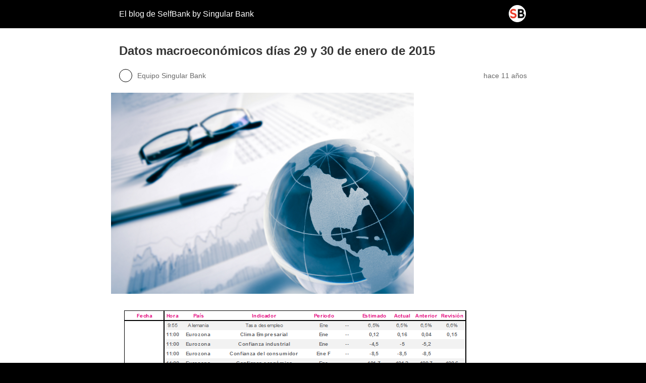

--- FILE ---
content_type: text/html; charset=utf-8
request_url: https://blog.selfbank.es/datos-macroeconomicos-dias-29-y-30-de-enero-de-2015/?amp=1
body_size: 7709
content:
<!DOCTYPE html>
<html amp lang="es" data-amp-auto-lightbox-disable transformed="self;v=1" i-amphtml-layout="" i-amphtml-no-boilerplate="">
<head><meta charset="utf-8"><meta name="viewport" content="width=device-width,minimum-scale=1"><link rel="preconnect" href="https://cdn.ampproject.org"><style amp-runtime="" i-amphtml-version="012512221826001">html{overflow-x:hidden!important}html.i-amphtml-fie{height:100%!important;width:100%!important}html:not([amp4ads]),html:not([amp4ads]) body{height:auto!important}html:not([amp4ads]) body{margin:0!important}body{-webkit-text-size-adjust:100%;-moz-text-size-adjust:100%;-ms-text-size-adjust:100%;text-size-adjust:100%}html.i-amphtml-singledoc.i-amphtml-embedded{-ms-touch-action:pan-y pinch-zoom;touch-action:pan-y pinch-zoom}html.i-amphtml-fie>body,html.i-amphtml-singledoc>body{overflow:visible!important}html.i-amphtml-fie:not(.i-amphtml-inabox)>body,html.i-amphtml-singledoc:not(.i-amphtml-inabox)>body{position:relative!important}html.i-amphtml-ios-embed-legacy>body{overflow-x:hidden!important;overflow-y:auto!important;position:absolute!important}html.i-amphtml-ios-embed{overflow-y:auto!important;position:static}#i-amphtml-wrapper{overflow-x:hidden!important;overflow-y:auto!important;position:absolute!important;top:0!important;left:0!important;right:0!important;bottom:0!important;margin:0!important;display:block!important}html.i-amphtml-ios-embed.i-amphtml-ios-overscroll,html.i-amphtml-ios-embed.i-amphtml-ios-overscroll>#i-amphtml-wrapper{-webkit-overflow-scrolling:touch!important}#i-amphtml-wrapper>body{position:relative!important;border-top:1px solid transparent!important}#i-amphtml-wrapper+body{visibility:visible}#i-amphtml-wrapper+body .i-amphtml-lightbox-element,#i-amphtml-wrapper+body[i-amphtml-lightbox]{visibility:hidden}#i-amphtml-wrapper+body[i-amphtml-lightbox] .i-amphtml-lightbox-element{visibility:visible}#i-amphtml-wrapper.i-amphtml-scroll-disabled,.i-amphtml-scroll-disabled{overflow-x:hidden!important;overflow-y:hidden!important}amp-instagram{padding:54px 0px 0px!important;background-color:#fff}amp-iframe iframe{box-sizing:border-box!important}[amp-access][amp-access-hide]{display:none}[subscriptions-dialog],body:not(.i-amphtml-subs-ready) [subscriptions-action],body:not(.i-amphtml-subs-ready) [subscriptions-section]{display:none!important}amp-experiment,amp-live-list>[update]{display:none}amp-list[resizable-children]>.i-amphtml-loading-container.amp-hidden{display:none!important}amp-list [fetch-error],amp-list[load-more] [load-more-button],amp-list[load-more] [load-more-end],amp-list[load-more] [load-more-failed],amp-list[load-more] [load-more-loading]{display:none}amp-list[diffable] div[role=list]{display:block}amp-story-page,amp-story[standalone]{min-height:1px!important;display:block!important;height:100%!important;margin:0!important;padding:0!important;overflow:hidden!important;width:100%!important}amp-story[standalone]{background-color:#000!important;position:relative!important}amp-story-page{background-color:#757575}amp-story .amp-active>div,amp-story .i-amphtml-loader-background{display:none!important}amp-story-page:not(:first-of-type):not([distance]):not([active]){transform:translateY(1000vh)!important}amp-autocomplete{position:relative!important;display:inline-block!important}amp-autocomplete>input,amp-autocomplete>textarea{padding:0.5rem;border:1px solid rgba(0,0,0,.33)}.i-amphtml-autocomplete-results,amp-autocomplete>input,amp-autocomplete>textarea{font-size:1rem;line-height:1.5rem}[amp-fx^=fly-in]{visibility:hidden}amp-script[nodom],amp-script[sandboxed]{position:fixed!important;top:0!important;width:1px!important;height:1px!important;overflow:hidden!important;visibility:hidden}
/*# sourceURL=/css/ampdoc.css*/[hidden]{display:none!important}.i-amphtml-element{display:inline-block}.i-amphtml-blurry-placeholder{transition:opacity 0.3s cubic-bezier(0.0,0.0,0.2,1)!important;pointer-events:none}[layout=nodisplay]:not(.i-amphtml-element){display:none!important}.i-amphtml-layout-fixed,[layout=fixed][width][height]:not(.i-amphtml-layout-fixed){display:inline-block;position:relative}.i-amphtml-layout-responsive,[layout=responsive][width][height]:not(.i-amphtml-layout-responsive),[width][height][heights]:not([layout]):not(.i-amphtml-layout-responsive),[width][height][sizes]:not(img):not([layout]):not(.i-amphtml-layout-responsive){display:block;position:relative}.i-amphtml-layout-intrinsic,[layout=intrinsic][width][height]:not(.i-amphtml-layout-intrinsic){display:inline-block;position:relative;max-width:100%}.i-amphtml-layout-intrinsic .i-amphtml-sizer{max-width:100%}.i-amphtml-intrinsic-sizer{max-width:100%;display:block!important}.i-amphtml-layout-container,.i-amphtml-layout-fixed-height,[layout=container],[layout=fixed-height][height]:not(.i-amphtml-layout-fixed-height){display:block;position:relative}.i-amphtml-layout-fill,.i-amphtml-layout-fill.i-amphtml-notbuilt,[layout=fill]:not(.i-amphtml-layout-fill),body noscript>*{display:block;overflow:hidden!important;position:absolute;top:0;left:0;bottom:0;right:0}body noscript>*{position:absolute!important;width:100%;height:100%;z-index:2}body noscript{display:inline!important}.i-amphtml-layout-flex-item,[layout=flex-item]:not(.i-amphtml-layout-flex-item){display:block;position:relative;-ms-flex:1 1 auto;flex:1 1 auto}.i-amphtml-layout-fluid{position:relative}.i-amphtml-layout-size-defined{overflow:hidden!important}.i-amphtml-layout-awaiting-size{position:absolute!important;top:auto!important;bottom:auto!important}i-amphtml-sizer{display:block!important}@supports (aspect-ratio:1/1){i-amphtml-sizer.i-amphtml-disable-ar{display:none!important}}.i-amphtml-blurry-placeholder,.i-amphtml-fill-content{display:block;height:0;max-height:100%;max-width:100%;min-height:100%;min-width:100%;width:0;margin:auto}.i-amphtml-layout-size-defined .i-amphtml-fill-content{position:absolute;top:0;left:0;bottom:0;right:0}.i-amphtml-replaced-content,.i-amphtml-screen-reader{padding:0!important;border:none!important}.i-amphtml-screen-reader{position:fixed!important;top:0px!important;left:0px!important;width:4px!important;height:4px!important;opacity:0!important;overflow:hidden!important;margin:0!important;display:block!important;visibility:visible!important}.i-amphtml-screen-reader~.i-amphtml-screen-reader{left:8px!important}.i-amphtml-screen-reader~.i-amphtml-screen-reader~.i-amphtml-screen-reader{left:12px!important}.i-amphtml-screen-reader~.i-amphtml-screen-reader~.i-amphtml-screen-reader~.i-amphtml-screen-reader{left:16px!important}.i-amphtml-unresolved{position:relative;overflow:hidden!important}.i-amphtml-select-disabled{-webkit-user-select:none!important;-ms-user-select:none!important;user-select:none!important}.i-amphtml-notbuilt,[layout]:not(.i-amphtml-element),[width][height][heights]:not([layout]):not(.i-amphtml-element),[width][height][sizes]:not(img):not([layout]):not(.i-amphtml-element){position:relative;overflow:hidden!important;color:transparent!important}.i-amphtml-notbuilt:not(.i-amphtml-layout-container)>*,[layout]:not([layout=container]):not(.i-amphtml-element)>*,[width][height][heights]:not([layout]):not(.i-amphtml-element)>*,[width][height][sizes]:not([layout]):not(.i-amphtml-element)>*{display:none}amp-img:not(.i-amphtml-element)[i-amphtml-ssr]>img.i-amphtml-fill-content{display:block}.i-amphtml-notbuilt:not(.i-amphtml-layout-container),[layout]:not([layout=container]):not(.i-amphtml-element),[width][height][heights]:not([layout]):not(.i-amphtml-element),[width][height][sizes]:not(img):not([layout]):not(.i-amphtml-element){color:transparent!important;line-height:0!important}.i-amphtml-ghost{visibility:hidden!important}.i-amphtml-element>[placeholder],[layout]:not(.i-amphtml-element)>[placeholder],[width][height][heights]:not([layout]):not(.i-amphtml-element)>[placeholder],[width][height][sizes]:not([layout]):not(.i-amphtml-element)>[placeholder]{display:block;line-height:normal}.i-amphtml-element>[placeholder].amp-hidden,.i-amphtml-element>[placeholder].hidden{visibility:hidden}.i-amphtml-element:not(.amp-notsupported)>[fallback],.i-amphtml-layout-container>[placeholder].amp-hidden,.i-amphtml-layout-container>[placeholder].hidden{display:none}.i-amphtml-layout-size-defined>[fallback],.i-amphtml-layout-size-defined>[placeholder]{position:absolute!important;top:0!important;left:0!important;right:0!important;bottom:0!important;z-index:1}amp-img[i-amphtml-ssr]:not(.i-amphtml-element)>[placeholder]{z-index:auto}.i-amphtml-notbuilt>[placeholder]{display:block!important}.i-amphtml-hidden-by-media-query{display:none!important}.i-amphtml-element-error{background:red!important;color:#fff!important;position:relative!important}.i-amphtml-element-error:before{content:attr(error-message)}i-amp-scroll-container,i-amphtml-scroll-container{position:absolute;top:0;left:0;right:0;bottom:0;display:block}i-amp-scroll-container.amp-active,i-amphtml-scroll-container.amp-active{overflow:auto;-webkit-overflow-scrolling:touch}.i-amphtml-loading-container{display:block!important;pointer-events:none;z-index:1}.i-amphtml-notbuilt>.i-amphtml-loading-container{display:block!important}.i-amphtml-loading-container.amp-hidden{visibility:hidden}.i-amphtml-element>[overflow]{cursor:pointer;position:relative;z-index:2;visibility:hidden;display:initial;line-height:normal}.i-amphtml-layout-size-defined>[overflow]{position:absolute}.i-amphtml-element>[overflow].amp-visible{visibility:visible}template{display:none!important}.amp-border-box,.amp-border-box *,.amp-border-box :after,.amp-border-box :before{box-sizing:border-box}amp-pixel{display:none!important}amp-analytics,amp-auto-ads,amp-story-auto-ads{position:fixed!important;top:0!important;width:1px!important;height:1px!important;overflow:hidden!important;visibility:hidden}amp-story{visibility:hidden!important}html.i-amphtml-fie>amp-analytics{position:initial!important}[visible-when-invalid]:not(.visible),form [submit-error],form [submit-success],form [submitting]{display:none}amp-accordion{display:block!important}@media (min-width:1px){:where(amp-accordion>section)>:first-child{margin:0;background-color:#efefef;padding-right:20px;border:1px solid #dfdfdf}:where(amp-accordion>section)>:last-child{margin:0}}amp-accordion>section{float:none!important}amp-accordion>section>*{float:none!important;display:block!important;overflow:hidden!important;position:relative!important}amp-accordion,amp-accordion>section{margin:0}amp-accordion:not(.i-amphtml-built)>section>:last-child{display:none!important}amp-accordion:not(.i-amphtml-built)>section[expanded]>:last-child{display:block!important}
/*# sourceURL=/css/ampshared.css*/</style><meta name="description" content="En los datos macroeconómicos de hoy el PIB de España resalta incrementándose más de lo esperado y en la Eurozona continúa cayendo el IPC."><meta property="og:locale" content="es_ES"><meta property="og:type" content="article"><meta property="og:title" content="Datos macroeconómicos días 29 y 30 de enero de 2015 | El blog de SelfBank by Singular Bank"><meta property="og:description" content="En los datos macroeconómicos de hoy el PIB de España resalta incrementándose más de lo esperado y en la Eurozona continúa cayendo el IPC."><meta property="og:url" content="https://blog.selfbank.es/datos-macroeconomicos-dias-29-y-30-de-enero-de-2015/"><meta property="og:site_name" content="El blog de SelfBank by Singular Bank"><meta property="article:publisher" content="https://www.facebook.com/self.bank.esp/"><meta property="article:published_time" content="2015-01-30T11:09:08+00:00"><meta property="article:modified_time" content="2015-01-30T11:14:00+00:00"><meta property="og:image" content="https://blog.selfbank.es/wp-content/uploads/2014/12/macro2.jpg"><meta property="og:image:width" content="849"><meta property="og:image:height" content="565"><meta property="og:image:type" content="image/jpeg"><meta name="author" content="Equipo Singular Bank"><meta name="twitter:card" content="summary_large_image"><meta name="twitter:creator" content="@singularbankes"><meta name="twitter:site" content="@selfbank"><meta name="twitter:label1" content="Escrito por"><meta name="twitter:data1" content="Equipo Singular Bank"><meta name="twitter:label2" content="Tiempo de lectura"><meta name="twitter:data2" content="1 minuto"><meta name="robots" content="index, follow, max-image-preview:large, max-snippet:-1, max-video-preview:-1"><meta name="generator" content="AMP Plugin v2.5.5; mode=reader; theme=legacy"><meta name="generator" content="WordPress 6.9"><script async="" src="https://cdn.ampproject.org/v0.mjs" type="module" crossorigin="anonymous"></script><script async nomodule src="https://cdn.ampproject.org/v0.js" crossorigin="anonymous"></script><style amp-custom="">#amp-mobile-version-switcher{left:0;position:absolute;width:100%;z-index:100}#amp-mobile-version-switcher>a{background-color:#444;border:0;color:#eaeaea;display:block;font-family:-apple-system,BlinkMacSystemFont,Segoe UI,Roboto,Oxygen-Sans,Ubuntu,Cantarell,Helvetica Neue,sans-serif;font-size:16px;font-weight:600;padding:15px 0;text-align:center;-webkit-text-decoration:none;text-decoration:none}#amp-mobile-version-switcher>a:active,#amp-mobile-version-switcher>a:focus,#amp-mobile-version-switcher>a:hover{-webkit-text-decoration:underline;text-decoration:underline}:root{--wp-block-synced-color:#7a00df;--wp-block-synced-color--rgb:122,0,223;--wp-bound-block-color:var(--wp-block-synced-color);--wp-editor-canvas-background:#ddd;--wp-admin-theme-color:#007cba;--wp-admin-theme-color--rgb:0,124,186;--wp-admin-theme-color-darker-10:#006ba1;--wp-admin-theme-color-darker-10--rgb:0,107,160.5;--wp-admin-theme-color-darker-20:#005a87;--wp-admin-theme-color-darker-20--rgb:0,90,135;--wp-admin-border-width-focus:2px}@media (min-resolution:192dpi){:root{--wp-admin-border-width-focus:1.5px}}:root{--wp--preset--font-size--normal:16px;--wp--preset--font-size--huge:42px}html :where(.has-border-color){border-style:solid}html :where([data-amp-original-style*=border-top-color]){border-top-style:solid}html :where([data-amp-original-style*=border-right-color]){border-right-style:solid}html :where([data-amp-original-style*=border-bottom-color]){border-bottom-style:solid}html :where([data-amp-original-style*=border-left-color]){border-left-style:solid}html :where([data-amp-original-style*=border-width]){border-style:solid}html :where([data-amp-original-style*=border-top-width]){border-top-style:solid}html :where([data-amp-original-style*=border-right-width]){border-right-style:solid}html :where([data-amp-original-style*=border-bottom-width]){border-bottom-style:solid}html :where([data-amp-original-style*=border-left-width]){border-left-style:solid}html :where(amp-img[class*=wp-image-]),html :where(amp-anim[class*=wp-image-]){height:auto;max-width:100%}:where(figure){margin:0 0 1em}html :where(.is-position-sticky){--wp-admin--admin-bar--position-offset:var(--wp-admin--admin-bar--height,0px)}@media screen and (max-width:600px){html :where(.is-position-sticky){--wp-admin--admin-bar--position-offset:0px}}amp-img.amp-wp-enforced-sizes{object-fit:contain}amp-img img,amp-img noscript{image-rendering:inherit;object-fit:inherit;object-position:inherit}.alignnone{margin-top:1em;margin-right:auto;margin-bottom:1em;margin-left:auto}.amp-wp-enforced-sizes{max-width:100%;margin:0 auto}html{background:#000}body{background:#fff;color:#353535;font-family:Georgia,"Times New Roman",Times,Serif;font-weight:300;line-height:1.75}p,figure{margin:0 0 1em;padding:0}a,a:visited{color:#000}a:hover,a:active,a:focus{color:#353535}.amp-wp-meta,.amp-wp-header div,.amp-wp-title,.amp-wp-tax-category,.amp-wp-tax-tag,.amp-wp-footer p,.back-to-top{font-family:-apple-system,BlinkMacSystemFont,"Segoe UI","Roboto","Oxygen-Sans","Ubuntu","Cantarell","Helvetica Neue",sans-serif}.amp-wp-header{background-color:#000}.amp-wp-header div{color:#fff;font-size:1em;font-weight:400;margin:0 auto;max-width:calc(840px - 32px);padding:.875em 16px;position:relative}.amp-wp-header a{color:#fff;text-decoration:none}.amp-wp-header .amp-wp-site-icon{background-color:#fff;border:1px solid #fff;border-radius:50%;position:absolute;right:18px;top:10px}.amp-wp-article{color:#353535;font-weight:400;margin:1.5em auto;max-width:840px;overflow-wrap:break-word;word-wrap:break-word}.amp-wp-article-header{align-items:center;align-content:stretch;display:flex;flex-wrap:wrap;justify-content:space-between;margin:1.5em 16px 0}.amp-wp-title{color:#353535;display:block;flex:1 0 100%;font-weight:900;margin:0 0 .625em;width:100%}.amp-wp-meta{color:#696969;display:inline-block;flex:2 1 50%;font-size:.875em;line-height:1.5em;margin:0 0 1.5em;padding:0}.amp-wp-article-header .amp-wp-meta:last-of-type{text-align:right}.amp-wp-article-header .amp-wp-meta:first-of-type{text-align:left}.amp-wp-byline amp-img,.amp-wp-byline .amp-wp-author{display:inline-block;vertical-align:middle}.amp-wp-byline amp-img{border:1px solid #000;border-radius:50%;position:relative;margin-right:6px}.amp-wp-posted-on{text-align:right}.amp-wp-article-featured-image{margin:0 0 1em}.amp-wp-article-featured-image img:not(amp-img){max-width:100%;height:auto;margin:0 auto}.amp-wp-article-featured-image amp-img{margin:0 auto}.amp-wp-article-content{margin:0 16px}.amp-wp-article-content .wp-caption{max-width:100%}.amp-wp-article-content amp-img{margin:0 auto}.wp-caption{padding:0}.amp-wp-article-footer .amp-wp-meta{display:block}.amp-wp-tax-category,.amp-wp-tax-tag{color:#696969;font-size:.875em;line-height:1.5em;margin:1.5em 16px}.amp-wp-footer{border-top:1px solid #c2c2c2;margin:calc(1.5em - 1px) 0 0}.amp-wp-footer div{margin:0 auto;max-width:calc(840px - 32px);padding:1.25em 16px 1.25em;position:relative}.amp-wp-footer h2{font-size:1em;line-height:1.375em;margin:0 0 .5em}.amp-wp-footer p{color:#696969;font-size:.8em;line-height:1.5em;margin:0 85px 0 0}.amp-wp-footer a{text-decoration:none}.back-to-top{bottom:1.275em;font-size:.8em;font-weight:600;line-height:2em;position:absolute;right:16px}.saboxplugin-wrap .saboxplugin-gravatar{float:left;padding:0 20px 20px 20px}.saboxplugin-wrap .saboxplugin-gravatar amp-img{max-width:100px;height:auto}.saboxplugin-wrap .saboxplugin-authorname{font-size:18px;line-height:1;margin:20px 0 0 20px;display:block}.saboxplugin-wrap .saboxplugin-authorname a{text-decoration:none}.saboxplugin-wrap .saboxplugin-desc{display:block;margin:5px 20px}.saboxplugin-wrap .saboxplugin-desc a{text-decoration:none}.saboxplugin-wrap .saboxplugin-desc p{margin:5px 0 12px 0;font-size:14px;line-height:21px}.saboxplugin-wrap .clearfix{clear:both}.saboxplugin-wrap{margin-top:0px;margin-bottom:0px;padding:0px 0px;box-sizing:border-box;border:1px solid #eee;width:100%;clear:both;overflow:hidden;word-wrap:break-word;position:relative}.amp-wp-1ae7d32:not(#_#_#_#_#_){color:#23bbea}

/*# sourceURL=amp-custom.css */</style><link rel="canonical" href="https://blog.selfbank.es/datos-macroeconomicos-dias-29-y-30-de-enero-de-2015/"><script type="application/ld+json" class="yoast-schema-graph">{"@context":"https://schema.org","@graph":[{"@type":"Article","@id":"https://blog.selfbank.es/datos-macroeconomicos-dias-29-y-30-de-enero-de-2015/#article","isPartOf":{"@id":"https://blog.selfbank.es/datos-macroeconomicos-dias-29-y-30-de-enero-de-2015/"},"author":{"name":"Equipo Singular Bank","@id":"https://blog.selfbank.es/#/schema/person/6d1b7b05aa9034fdac45fd0769916984"},"headline":"Datos macroeconómicos días 29 y 30 de enero de 2015","datePublished":"2015-01-30T11:09:08+00:00","dateModified":"2015-01-30T11:14:00+00:00","mainEntityOfPage":{"@id":"https://blog.selfbank.es/datos-macroeconomicos-dias-29-y-30-de-enero-de-2015/"},"wordCount":235,"image":{"@id":"https://blog.selfbank.es/datos-macroeconomicos-dias-29-y-30-de-enero-de-2015/#primaryimage"},"thumbnailUrl":"https://blog.selfbank.es/wp-content/uploads/2014/12/macro2.jpg","keywords":["datos macroeconómicos","ipc","PIB","tasa desempleo"],"articleSection":["Información de los mercados"],"inLanguage":"es"},{"@type":"WebPage","@id":"https://blog.selfbank.es/datos-macroeconomicos-dias-29-y-30-de-enero-de-2015/","url":"https://blog.selfbank.es/datos-macroeconomicos-dias-29-y-30-de-enero-de-2015/","name":"Datos macroeconómicos días 29 y 30 de enero de 2015 | El blog de SelfBank by Singular Bank","isPartOf":{"@id":"https://blog.selfbank.es/#website"},"primaryImageOfPage":{"@id":"https://blog.selfbank.es/datos-macroeconomicos-dias-29-y-30-de-enero-de-2015/#primaryimage"},"image":{"@id":"https://blog.selfbank.es/datos-macroeconomicos-dias-29-y-30-de-enero-de-2015/#primaryimage"},"thumbnailUrl":"https://blog.selfbank.es/wp-content/uploads/2014/12/macro2.jpg","datePublished":"2015-01-30T11:09:08+00:00","dateModified":"2015-01-30T11:14:00+00:00","author":{"@id":"https://blog.selfbank.es/#/schema/person/6d1b7b05aa9034fdac45fd0769916984"},"description":"En los datos macroeconómicos de hoy el PIB de España resalta incrementándose más de lo esperado y en la Eurozona continúa cayendo el IPC.","breadcrumb":{"@id":"https://blog.selfbank.es/datos-macroeconomicos-dias-29-y-30-de-enero-de-2015/#breadcrumb"},"inLanguage":"es","potentialAction":[{"@type":"ReadAction","target":["https://blog.selfbank.es/datos-macroeconomicos-dias-29-y-30-de-enero-de-2015/"]}]},{"@type":"ImageObject","inLanguage":"es","@id":"https://blog.selfbank.es/datos-macroeconomicos-dias-29-y-30-de-enero-de-2015/#primaryimage","url":"https://blog.selfbank.es/wp-content/uploads/2014/12/macro2.jpg","contentUrl":"https://blog.selfbank.es/wp-content/uploads/2014/12/macro2.jpg","width":849,"height":565},{"@type":"BreadcrumbList","@id":"https://blog.selfbank.es/datos-macroeconomicos-dias-29-y-30-de-enero-de-2015/#breadcrumb","itemListElement":[{"@type":"ListItem","position":1,"name":"Portada","item":"https://blog.selfbank.es/"},{"@type":"ListItem","position":2,"name":"Datos macroeconómicos días 29 y 30 de enero de 2015"}]},{"@type":"WebSite","@id":"https://blog.selfbank.es/#website","url":"https://blog.selfbank.es/","name":"El blog de SelfBank by Singular Bank","description":"","potentialAction":[{"@type":"SearchAction","target":{"@type":"EntryPoint","urlTemplate":"https://blog.selfbank.es/?s={search_term_string}"},"query-input":{"@type":"PropertyValueSpecification","valueRequired":true,"valueName":"search_term_string"}}],"inLanguage":"es"},{"@type":"Person","@id":"https://blog.selfbank.es/#/schema/person/6d1b7b05aa9034fdac45fd0769916984","name":"Equipo Singular Bank","image":{"@type":"ImageObject","inLanguage":"es","@id":"https://blog.selfbank.es/#/schema/person/image/","url":"https://secure.gravatar.com/avatar/30424ab6e0ca6ed92f75e82b2b8a50d3f17296860ef5cd8725a5d3b6c643fdee?s=96\u0026d=blank\u0026r=g","contentUrl":"https://secure.gravatar.com/avatar/30424ab6e0ca6ed92f75e82b2b8a50d3f17296860ef5cd8725a5d3b6c643fdee?s=96\u0026d=blank\u0026r=g","caption":"Equipo Singular Bank"},"sameAs":["https://www.instagram.com/singularbank.es/","https://be.linkedin.com/company/singularbank","https://x.com/singularbankes","https://www.youtube.com/SingularBank"],"url":"https://blog.selfbank.es/author/equipo-analisis/"}]}</script><title>Datos macroeconómicos días 29 y 30 de enero de 2015 | El blog de SelfBank by Singular Bank</title></head>

<body data-rsssl="1" class="">

<header id="top" class="amp-wp-header">
	<div>
		<a href="https://blog.selfbank.es/">
										<amp-img src="https://blog.selfbank.es/wp-content/uploads/2024/02/favicon.png" width="32" height="32" class="amp-wp-site-icon amp-wp-enforced-sizes i-amphtml-layout-intrinsic i-amphtml-layout-size-defined" data-hero-candidate="" alt="Icono del sitio" layout="intrinsic" data-hero i-amphtml-ssr i-amphtml-layout="intrinsic"><i-amphtml-sizer slot="i-amphtml-svc" class="i-amphtml-sizer"><img alt="" aria-hidden="true" class="i-amphtml-intrinsic-sizer" role="presentation" src="[data-uri]"></i-amphtml-sizer><img class="i-amphtml-fill-content i-amphtml-replaced-content" decoding="async" alt="Icono del sitio" src="https://blog.selfbank.es/wp-content/uploads/2024/02/favicon.png"></amp-img>
						<span class="amp-site-title">
				El blog de SelfBank by Singular Bank			</span>
		</a>
	</div>
</header>

<article class="amp-wp-article">
	<header class="amp-wp-article-header">
		<h1 class="amp-wp-title">Datos macroeconómicos días 29 y 30 de enero de 2015</h1>
			<div class="amp-wp-meta amp-wp-byline">
					<amp-img src="https://secure.gravatar.com/avatar/30424ab6e0ca6ed92f75e82b2b8a50d3f17296860ef5cd8725a5d3b6c643fdee?s=72&amp;d=blank&amp;r=g" srcset="
					https://secure.gravatar.com/avatar/30424ab6e0ca6ed92f75e82b2b8a50d3f17296860ef5cd8725a5d3b6c643fdee?s=24&amp;d=blank&amp;r=g 1x,
					https://secure.gravatar.com/avatar/30424ab6e0ca6ed92f75e82b2b8a50d3f17296860ef5cd8725a5d3b6c643fdee?s=48&amp;d=blank&amp;r=g 2x,
					https://secure.gravatar.com/avatar/30424ab6e0ca6ed92f75e82b2b8a50d3f17296860ef5cd8725a5d3b6c643fdee?s=72&amp;d=blank&amp;r=g 3x
				" alt="Equipo Singular Bank" width="24" height="24" layout="fixed" class="i-amphtml-layout-fixed i-amphtml-layout-size-defined" style="width:24px;height:24px" i-amphtml-layout="fixed"></amp-img>
				<span class="amp-wp-author author vcard">Equipo Singular Bank</span>
	</div>
<div class="amp-wp-meta amp-wp-posted-on">
	<time datetime="2015-01-30T11:09:08+00:00">
		hace 11 años	</time>
</div>
	</header>

	<figure class="amp-wp-article-featured-image wp-caption">
	<amp-img width="600" height="399" src="https://blog.selfbank.es/wp-content/uploads/2014/12/macro2.jpg" class="attachment-large size-large wp-post-image amp-wp-enforced-sizes i-amphtml-layout-intrinsic i-amphtml-layout-size-defined" alt="" srcset="https://blog.selfbank.es/wp-content/uploads/2014/12/macro2.jpg 849w, https://blog.selfbank.es/wp-content/uploads/2014/12/macro2-300x199.jpg 300w" sizes="auto, (max-width: 600px) 100vw, 600px" data-hero-candidate="" layout="intrinsic" disable-inline-width="" data-hero i-amphtml-ssr i-amphtml-layout="intrinsic"><i-amphtml-sizer slot="i-amphtml-svc" class="i-amphtml-sizer"><img alt="" aria-hidden="true" class="i-amphtml-intrinsic-sizer" role="presentation" src="[data-uri]"></i-amphtml-sizer><img class="i-amphtml-fill-content i-amphtml-replaced-content" decoding="async" loading="lazy" alt="" src="https://blog.selfbank.es/wp-content/uploads/2014/12/macro2.jpg" srcset="https://blog.selfbank.es/wp-content/uploads/2014/12/macro2.jpg 849w, https://blog.selfbank.es/wp-content/uploads/2014/12/macro2-300x199.jpg 300w" sizes="auto, (max-width: 600px) 100vw, 600px"></amp-img>	</figure>

	<div class="amp-wp-article-content">
		<p><a href="https://blog.selfbank.es/wp-content/uploads/2015/01/bloggy14.png"><amp-img class="alignnone size-full wp-image-2114 amp-wp-enforced-sizes i-amphtml-layout-intrinsic i-amphtml-layout-size-defined" src="https://blog.selfbank.es/wp-content/uploads/2015/01/bloggy14.png" alt="bloggy" width="698" height="540" srcset="https://blog.selfbank.es/wp-content/uploads/2015/01/bloggy14.png 698w, https://blog.selfbank.es/wp-content/uploads/2015/01/bloggy14-300x232.png 300w" sizes="auto, (max-width: 698px) 100vw, 698px" layout="intrinsic" disable-inline-width="" data-hero-candidate="" data-hero i-amphtml-ssr i-amphtml-layout="intrinsic"><i-amphtml-sizer slot="i-amphtml-svc" class="i-amphtml-sizer"><img alt="" aria-hidden="true" class="i-amphtml-intrinsic-sizer" role="presentation" src="[data-uri]"></i-amphtml-sizer><img class="i-amphtml-fill-content i-amphtml-replaced-content" decoding="async" loading="lazy" alt="bloggy" src="https://blog.selfbank.es/wp-content/uploads/2015/01/bloggy14.png" srcset="https://blog.selfbank.es/wp-content/uploads/2015/01/bloggy14.png 698w, https://blog.selfbank.es/wp-content/uploads/2015/01/bloggy14-300x232.png 300w" sizes="auto, (max-width: 698px) 100vw, 698px"></amp-img></a></p>
<p><span data-amp-original-style="color: #23bbea;" class="amp-wp-1ae7d32">Macro Europa</span>: España ha publicado el PIB del 4Q, el cual se expande un 0,7% por encima del dato estimado por el consenso de analistas de 0,5%. El IPC continúa bajando situándose en -1,4%, dos décimas por debajo del dato esperado por el mercado. La tasa de desempleo de la Eurozona ha caído una décima siendo una buena noticia para el mercado. Por otro lado, el IPC de la Eurozona continúa cayendo más de lo estimado por el consenso de analistas hasta -0,6%, la mayor caída de los precios en la historia del euro.<br>
<span data-amp-original-style="color: #23bbea;" class="amp-wp-1ae7d32">Macro EE.UU.</span>: En la sesión de ayer, EE.UU.  publicó el dato de venta de viviendas pendientes, el cual ha decaído hasta -3,7% frente al dato del mes de noviembre donde aumentó un +0,6%. Es el mayor descenso en un año y posiblemente se deba a que hay menos casas disponibles y se han incrementado los precios. También las facilidades para acceder al crédito son aun escasas.<br>
Hoy, estaremos atentos al PIB del 4Q A que se espera que crezca en menor medida hasta 3,0%. Se estima que el consumo personal aumente tras la debacle de los precios del petróleo. A última hora conoceremos el índice de compra de gestores de Chicago, que se prevé que no varíe demasiado.</p>
<div class="saboxplugin-wrap" itemtype="http://schema.org/Person" itemscope itemprop="author"><div class="saboxplugin-tab"><div class="saboxplugin-gravatar"><amp-img alt="Equipo Singular Bank" src="https://secure.gravatar.com/avatar/30424ab6e0ca6ed92f75e82b2b8a50d3f17296860ef5cd8725a5d3b6c643fdee?s=100&amp;d=blank&amp;r=g" srcset="https://secure.gravatar.com/avatar/30424ab6e0ca6ed92f75e82b2b8a50d3f17296860ef5cd8725a5d3b6c643fdee?s=200&amp;d=blank&amp;r=g 2x" class="avatar avatar-100 photo amp-wp-enforced-sizes i-amphtml-layout-intrinsic i-amphtml-layout-size-defined" height="100" width="100" itemprop="image" layout="intrinsic" i-amphtml-layout="intrinsic"><i-amphtml-sizer slot="i-amphtml-svc" class="i-amphtml-sizer"><img alt="" aria-hidden="true" class="i-amphtml-intrinsic-sizer" role="presentation" src="[data-uri]"></i-amphtml-sizer><noscript><img alt="Equipo Singular Bank" src="https://secure.gravatar.com/avatar/30424ab6e0ca6ed92f75e82b2b8a50d3f17296860ef5cd8725a5d3b6c643fdee?s=100&amp;d=blank&amp;r=g" srcset="https://secure.gravatar.com/avatar/30424ab6e0ca6ed92f75e82b2b8a50d3f17296860ef5cd8725a5d3b6c643fdee?s=200&amp;d=blank&amp;r=g 2x" height="100" width="100" itemprop="image"></noscript></amp-img></div><div class="saboxplugin-authorname"><a href="https://blog.selfbank.es/author/equipo-analisis/" class="vcard author" rel="author"><span class="fn">Equipo Singular Bank</span></a></div><div class="saboxplugin-desc"><div itemprop="description"></div></div><div class="clearfix"></div></div></div>	</div>

	<footer class="amp-wp-article-footer">
			<div class="amp-wp-meta amp-wp-tax-category">
		Categorías: <a href="https://blog.selfbank.es/category/informacion-de-los-mercados/" rel="category tag">Información de los mercados</a>	</div>

	<div class="amp-wp-meta amp-wp-tax-tag">
		Etiquetas: <a href="https://blog.selfbank.es/tag/datos-macroeconomicos/" rel="tag">datos macroeconómicos</a>, <a href="https://blog.selfbank.es/tag/ipc/" rel="tag">ipc</a>, <a href="https://blog.selfbank.es/tag/pib/" rel="tag">PIB</a>, <a href="https://blog.selfbank.es/tag/tasa-desempleo/" rel="tag">tasa desempleo</a>	</div>
	</footer>
</article>

<footer class="amp-wp-footer">
	<div>
		<h2>El blog de SelfBank by Singular Bank</h2>
		<a href="#top" class="back-to-top">Volver arriba</a>
	</div>
</footer>


		<div id="amp-mobile-version-switcher">
			<a rel="nofollow" href="https://blog.selfbank.es/datos-macroeconomicos-dias-29-y-30-de-enero-de-2015/?noamp=mobile">
				Salir de la versión móvil			</a>
		</div>

				


</body></html>
